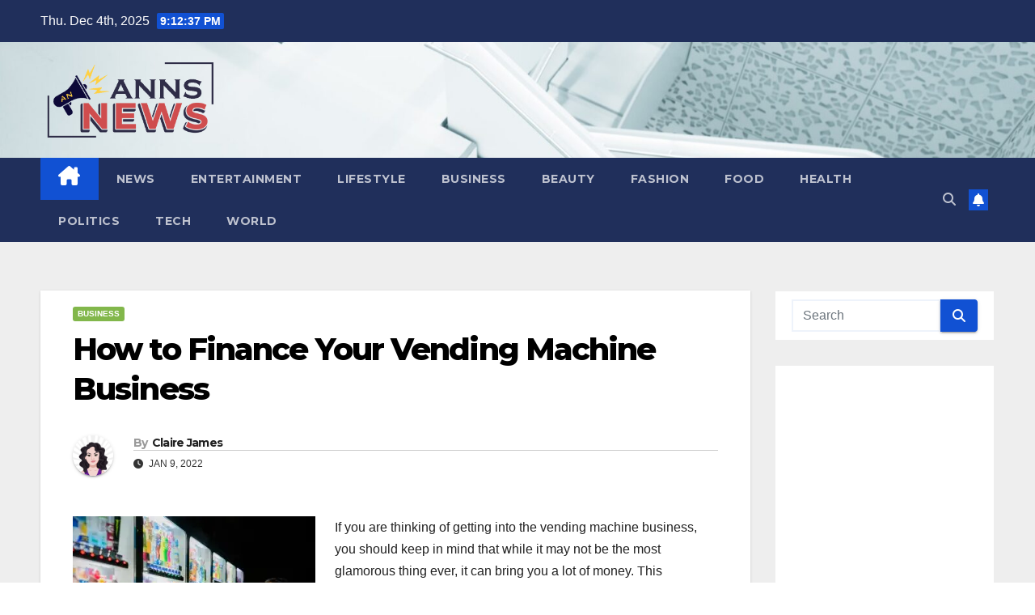

--- FILE ---
content_type: text/html; charset=utf-8
request_url: https://www.google.com/recaptcha/api2/aframe
body_size: 268
content:
<!DOCTYPE HTML><html><head><meta http-equiv="content-type" content="text/html; charset=UTF-8"></head><body><script nonce="jR9_T4t6mp3_gHgtJJJz7Q">/** Anti-fraud and anti-abuse applications only. See google.com/recaptcha */ try{var clients={'sodar':'https://pagead2.googlesyndication.com/pagead/sodar?'};window.addEventListener("message",function(a){try{if(a.source===window.parent){var b=JSON.parse(a.data);var c=clients[b['id']];if(c){var d=document.createElement('img');d.src=c+b['params']+'&rc='+(localStorage.getItem("rc::a")?sessionStorage.getItem("rc::b"):"");window.document.body.appendChild(d);sessionStorage.setItem("rc::e",parseInt(sessionStorage.getItem("rc::e")||0)+1);localStorage.setItem("rc::h",'1764882756066');}}}catch(b){}});window.parent.postMessage("_grecaptcha_ready", "*");}catch(b){}</script></body></html>

--- FILE ---
content_type: application/javascript; charset=utf-8
request_url: https://fundingchoicesmessages.google.com/f/AGSKWxUT-Fyo7tzEdaUs9E8R5lfOIMpTKYjgVv5slysV4otDa6SVRb4k2XKeKRWm9Ni25IjKkHImlXlYUcOL_3SMFq_s_iR294elTtIRTin6y1FfGQ6WJm6Zowf-h5kNVpkUN0V_cyqdk4P19-eIVqIMggU-N6ASqv1kB4zNfVgjZcujz-gLKxNzm_7Eh_GQ/_/ads/dj_/data/init2?site_id=/satnetads._ad_article_/ads/728b.
body_size: -1291
content:
window['65828978-bdf3-4650-aa4c-e25406ec646e'] = true;